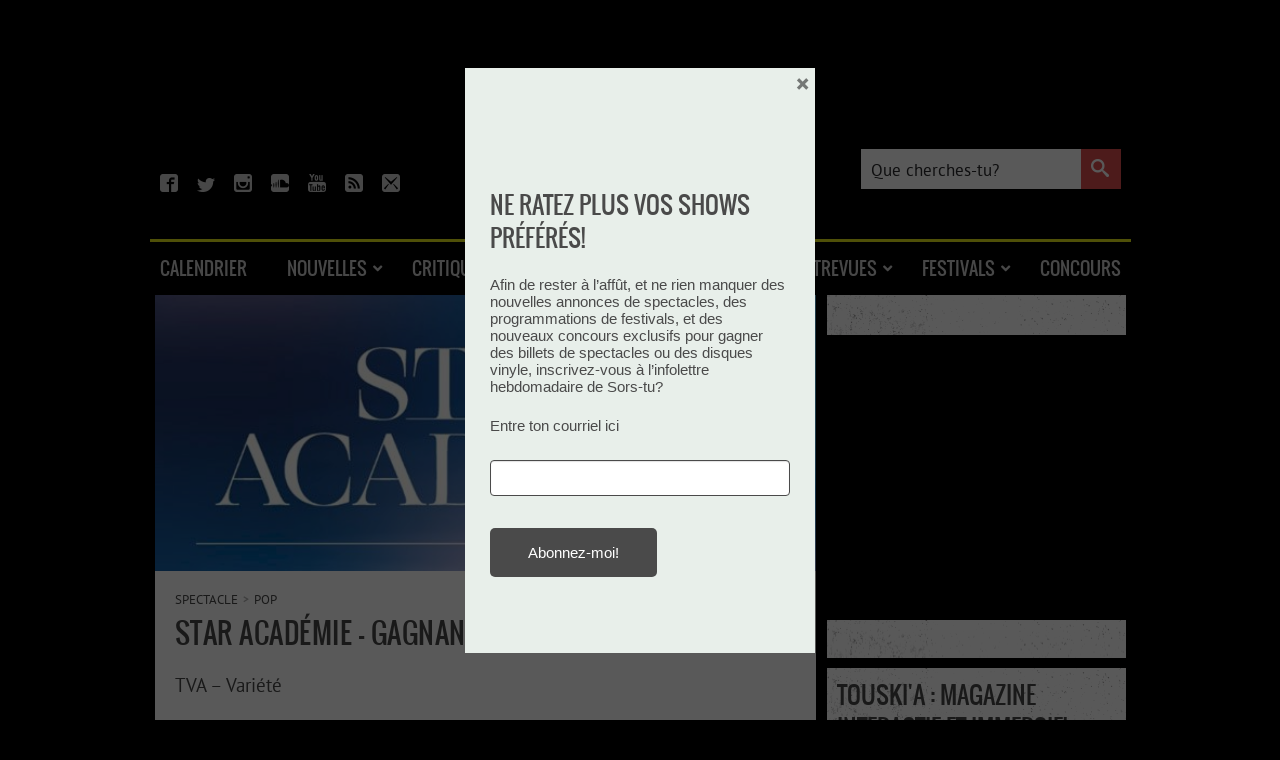

--- FILE ---
content_type: text/xml
request_url: https://sqs.us-east-1.amazonaws.com/756737886395/flip-sts?Action=SendMessage&MessageBody=%7B%22ih%22%3A%2244b7cfb7eab845cd8909ebdebe4f8f7f%22%2C%22ch%22%3A%22xhiwjpn7t9%22%2C%22cih%22%3A%2274627ddbadb1f0dc3cbc1di150959544%22%2C%22e%22%3A%5B%7B%22eid%22%3A1%7D%5D%2C%22ts%22%3A1769277625%7D
body_size: 378
content:
<?xml version="1.0"?><SendMessageResponse xmlns="http://queue.amazonaws.com/doc/2012-11-05/"><SendMessageResult><MessageId>621e7bfc-ec2d-4d4f-9739-b27168db8228</MessageId><MD5OfMessageBody>3f371f50f4fcda0dbc4c29dc66a92dd8</MD5OfMessageBody></SendMessageResult><ResponseMetadata><RequestId>5cf04d78-3906-563f-970f-2c9733ffd406</RequestId></ResponseMetadata></SendMessageResponse>

--- FILE ---
content_type: text/xml
request_url: https://sqs.us-east-1.amazonaws.com/756737886395/flip-sts?Action=SendMessage&MessageBody=%7B%22ih%22%3A%2244b7cfb7eab845cd8909ebdebe4f8f7f%22%2C%22ch%22%3A%22xhiwjpn7t9%22%2C%22cih%22%3A%2274627ddbadb1f0dc3cbc1di150959544%22%2C%22e%22%3A%5B%7B%22eid%22%3A6%2C%22pid%22%3A%22RDzS8Ep--MGc-UT7%22%7D%5D%2C%22ts%22%3A1769277625%7D
body_size: 378
content:
<?xml version="1.0"?><SendMessageResponse xmlns="http://queue.amazonaws.com/doc/2012-11-05/"><SendMessageResult><MessageId>4118f2c6-f5bd-4c4b-ba34-d30a0a77a7df</MessageId><MD5OfMessageBody>03081b37c68892c4d0e4cd20c64372ae</MD5OfMessageBody></SendMessageResult><ResponseMetadata><RequestId>dcd17b79-6a95-50fa-9eaf-1a96606c62c3</RequestId></ResponseMetadata></SendMessageResponse>